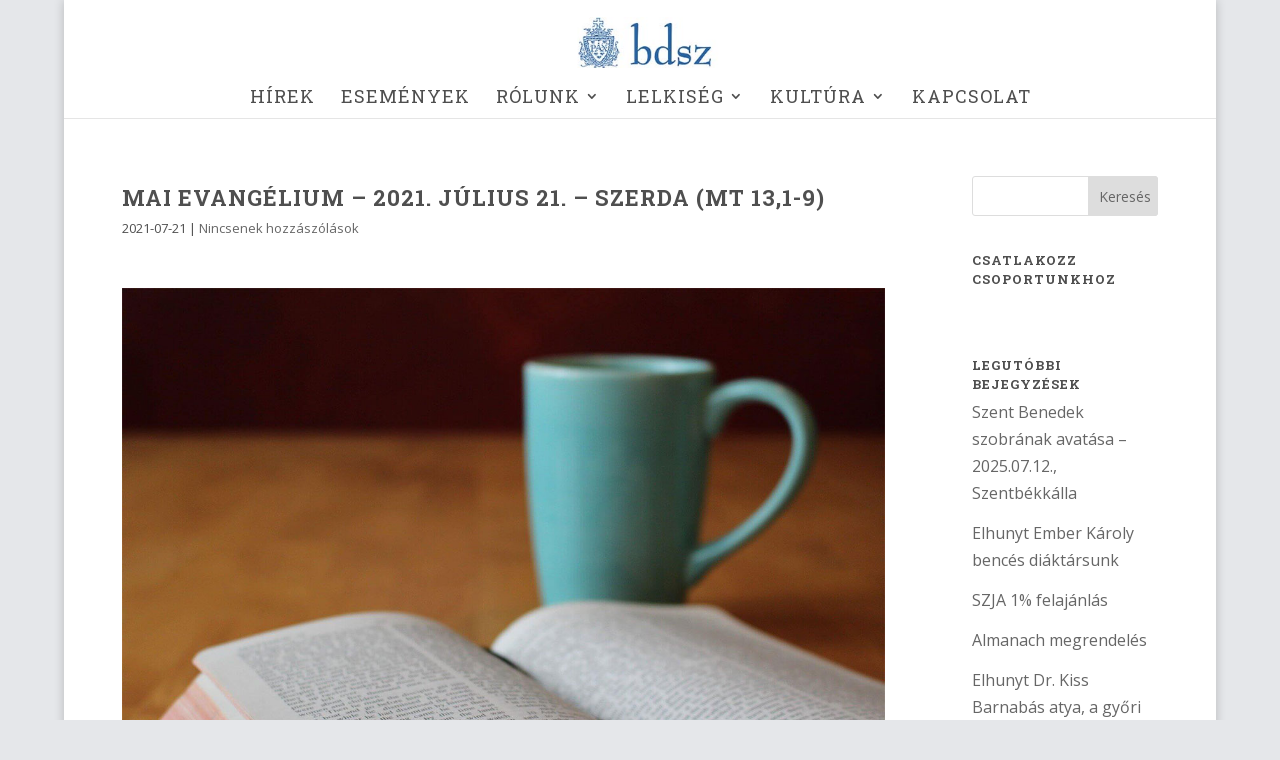

--- FILE ---
content_type: text/html; charset=utf-8
request_url: https://www.google.com/recaptcha/api2/anchor?ar=1&k=6Ld4J8AZAAAAAEEcRZ4NoQSFchEl4tOZsPPm_C0Q&co=aHR0cHM6Ly9iZW5jZXNkaWFrLmh1OjQ0Mw..&hl=hu&v=N67nZn4AqZkNcbeMu4prBgzg&size=normal&anchor-ms=20000&execute-ms=30000&cb=t1adxgm9avfc
body_size: 49458
content:
<!DOCTYPE HTML><html dir="ltr" lang="hu"><head><meta http-equiv="Content-Type" content="text/html; charset=UTF-8">
<meta http-equiv="X-UA-Compatible" content="IE=edge">
<title>reCAPTCHA</title>
<style type="text/css">
/* cyrillic-ext */
@font-face {
  font-family: 'Roboto';
  font-style: normal;
  font-weight: 400;
  font-stretch: 100%;
  src: url(//fonts.gstatic.com/s/roboto/v48/KFO7CnqEu92Fr1ME7kSn66aGLdTylUAMa3GUBHMdazTgWw.woff2) format('woff2');
  unicode-range: U+0460-052F, U+1C80-1C8A, U+20B4, U+2DE0-2DFF, U+A640-A69F, U+FE2E-FE2F;
}
/* cyrillic */
@font-face {
  font-family: 'Roboto';
  font-style: normal;
  font-weight: 400;
  font-stretch: 100%;
  src: url(//fonts.gstatic.com/s/roboto/v48/KFO7CnqEu92Fr1ME7kSn66aGLdTylUAMa3iUBHMdazTgWw.woff2) format('woff2');
  unicode-range: U+0301, U+0400-045F, U+0490-0491, U+04B0-04B1, U+2116;
}
/* greek-ext */
@font-face {
  font-family: 'Roboto';
  font-style: normal;
  font-weight: 400;
  font-stretch: 100%;
  src: url(//fonts.gstatic.com/s/roboto/v48/KFO7CnqEu92Fr1ME7kSn66aGLdTylUAMa3CUBHMdazTgWw.woff2) format('woff2');
  unicode-range: U+1F00-1FFF;
}
/* greek */
@font-face {
  font-family: 'Roboto';
  font-style: normal;
  font-weight: 400;
  font-stretch: 100%;
  src: url(//fonts.gstatic.com/s/roboto/v48/KFO7CnqEu92Fr1ME7kSn66aGLdTylUAMa3-UBHMdazTgWw.woff2) format('woff2');
  unicode-range: U+0370-0377, U+037A-037F, U+0384-038A, U+038C, U+038E-03A1, U+03A3-03FF;
}
/* math */
@font-face {
  font-family: 'Roboto';
  font-style: normal;
  font-weight: 400;
  font-stretch: 100%;
  src: url(//fonts.gstatic.com/s/roboto/v48/KFO7CnqEu92Fr1ME7kSn66aGLdTylUAMawCUBHMdazTgWw.woff2) format('woff2');
  unicode-range: U+0302-0303, U+0305, U+0307-0308, U+0310, U+0312, U+0315, U+031A, U+0326-0327, U+032C, U+032F-0330, U+0332-0333, U+0338, U+033A, U+0346, U+034D, U+0391-03A1, U+03A3-03A9, U+03B1-03C9, U+03D1, U+03D5-03D6, U+03F0-03F1, U+03F4-03F5, U+2016-2017, U+2034-2038, U+203C, U+2040, U+2043, U+2047, U+2050, U+2057, U+205F, U+2070-2071, U+2074-208E, U+2090-209C, U+20D0-20DC, U+20E1, U+20E5-20EF, U+2100-2112, U+2114-2115, U+2117-2121, U+2123-214F, U+2190, U+2192, U+2194-21AE, U+21B0-21E5, U+21F1-21F2, U+21F4-2211, U+2213-2214, U+2216-22FF, U+2308-230B, U+2310, U+2319, U+231C-2321, U+2336-237A, U+237C, U+2395, U+239B-23B7, U+23D0, U+23DC-23E1, U+2474-2475, U+25AF, U+25B3, U+25B7, U+25BD, U+25C1, U+25CA, U+25CC, U+25FB, U+266D-266F, U+27C0-27FF, U+2900-2AFF, U+2B0E-2B11, U+2B30-2B4C, U+2BFE, U+3030, U+FF5B, U+FF5D, U+1D400-1D7FF, U+1EE00-1EEFF;
}
/* symbols */
@font-face {
  font-family: 'Roboto';
  font-style: normal;
  font-weight: 400;
  font-stretch: 100%;
  src: url(//fonts.gstatic.com/s/roboto/v48/KFO7CnqEu92Fr1ME7kSn66aGLdTylUAMaxKUBHMdazTgWw.woff2) format('woff2');
  unicode-range: U+0001-000C, U+000E-001F, U+007F-009F, U+20DD-20E0, U+20E2-20E4, U+2150-218F, U+2190, U+2192, U+2194-2199, U+21AF, U+21E6-21F0, U+21F3, U+2218-2219, U+2299, U+22C4-22C6, U+2300-243F, U+2440-244A, U+2460-24FF, U+25A0-27BF, U+2800-28FF, U+2921-2922, U+2981, U+29BF, U+29EB, U+2B00-2BFF, U+4DC0-4DFF, U+FFF9-FFFB, U+10140-1018E, U+10190-1019C, U+101A0, U+101D0-101FD, U+102E0-102FB, U+10E60-10E7E, U+1D2C0-1D2D3, U+1D2E0-1D37F, U+1F000-1F0FF, U+1F100-1F1AD, U+1F1E6-1F1FF, U+1F30D-1F30F, U+1F315, U+1F31C, U+1F31E, U+1F320-1F32C, U+1F336, U+1F378, U+1F37D, U+1F382, U+1F393-1F39F, U+1F3A7-1F3A8, U+1F3AC-1F3AF, U+1F3C2, U+1F3C4-1F3C6, U+1F3CA-1F3CE, U+1F3D4-1F3E0, U+1F3ED, U+1F3F1-1F3F3, U+1F3F5-1F3F7, U+1F408, U+1F415, U+1F41F, U+1F426, U+1F43F, U+1F441-1F442, U+1F444, U+1F446-1F449, U+1F44C-1F44E, U+1F453, U+1F46A, U+1F47D, U+1F4A3, U+1F4B0, U+1F4B3, U+1F4B9, U+1F4BB, U+1F4BF, U+1F4C8-1F4CB, U+1F4D6, U+1F4DA, U+1F4DF, U+1F4E3-1F4E6, U+1F4EA-1F4ED, U+1F4F7, U+1F4F9-1F4FB, U+1F4FD-1F4FE, U+1F503, U+1F507-1F50B, U+1F50D, U+1F512-1F513, U+1F53E-1F54A, U+1F54F-1F5FA, U+1F610, U+1F650-1F67F, U+1F687, U+1F68D, U+1F691, U+1F694, U+1F698, U+1F6AD, U+1F6B2, U+1F6B9-1F6BA, U+1F6BC, U+1F6C6-1F6CF, U+1F6D3-1F6D7, U+1F6E0-1F6EA, U+1F6F0-1F6F3, U+1F6F7-1F6FC, U+1F700-1F7FF, U+1F800-1F80B, U+1F810-1F847, U+1F850-1F859, U+1F860-1F887, U+1F890-1F8AD, U+1F8B0-1F8BB, U+1F8C0-1F8C1, U+1F900-1F90B, U+1F93B, U+1F946, U+1F984, U+1F996, U+1F9E9, U+1FA00-1FA6F, U+1FA70-1FA7C, U+1FA80-1FA89, U+1FA8F-1FAC6, U+1FACE-1FADC, U+1FADF-1FAE9, U+1FAF0-1FAF8, U+1FB00-1FBFF;
}
/* vietnamese */
@font-face {
  font-family: 'Roboto';
  font-style: normal;
  font-weight: 400;
  font-stretch: 100%;
  src: url(//fonts.gstatic.com/s/roboto/v48/KFO7CnqEu92Fr1ME7kSn66aGLdTylUAMa3OUBHMdazTgWw.woff2) format('woff2');
  unicode-range: U+0102-0103, U+0110-0111, U+0128-0129, U+0168-0169, U+01A0-01A1, U+01AF-01B0, U+0300-0301, U+0303-0304, U+0308-0309, U+0323, U+0329, U+1EA0-1EF9, U+20AB;
}
/* latin-ext */
@font-face {
  font-family: 'Roboto';
  font-style: normal;
  font-weight: 400;
  font-stretch: 100%;
  src: url(//fonts.gstatic.com/s/roboto/v48/KFO7CnqEu92Fr1ME7kSn66aGLdTylUAMa3KUBHMdazTgWw.woff2) format('woff2');
  unicode-range: U+0100-02BA, U+02BD-02C5, U+02C7-02CC, U+02CE-02D7, U+02DD-02FF, U+0304, U+0308, U+0329, U+1D00-1DBF, U+1E00-1E9F, U+1EF2-1EFF, U+2020, U+20A0-20AB, U+20AD-20C0, U+2113, U+2C60-2C7F, U+A720-A7FF;
}
/* latin */
@font-face {
  font-family: 'Roboto';
  font-style: normal;
  font-weight: 400;
  font-stretch: 100%;
  src: url(//fonts.gstatic.com/s/roboto/v48/KFO7CnqEu92Fr1ME7kSn66aGLdTylUAMa3yUBHMdazQ.woff2) format('woff2');
  unicode-range: U+0000-00FF, U+0131, U+0152-0153, U+02BB-02BC, U+02C6, U+02DA, U+02DC, U+0304, U+0308, U+0329, U+2000-206F, U+20AC, U+2122, U+2191, U+2193, U+2212, U+2215, U+FEFF, U+FFFD;
}
/* cyrillic-ext */
@font-face {
  font-family: 'Roboto';
  font-style: normal;
  font-weight: 500;
  font-stretch: 100%;
  src: url(//fonts.gstatic.com/s/roboto/v48/KFO7CnqEu92Fr1ME7kSn66aGLdTylUAMa3GUBHMdazTgWw.woff2) format('woff2');
  unicode-range: U+0460-052F, U+1C80-1C8A, U+20B4, U+2DE0-2DFF, U+A640-A69F, U+FE2E-FE2F;
}
/* cyrillic */
@font-face {
  font-family: 'Roboto';
  font-style: normal;
  font-weight: 500;
  font-stretch: 100%;
  src: url(//fonts.gstatic.com/s/roboto/v48/KFO7CnqEu92Fr1ME7kSn66aGLdTylUAMa3iUBHMdazTgWw.woff2) format('woff2');
  unicode-range: U+0301, U+0400-045F, U+0490-0491, U+04B0-04B1, U+2116;
}
/* greek-ext */
@font-face {
  font-family: 'Roboto';
  font-style: normal;
  font-weight: 500;
  font-stretch: 100%;
  src: url(//fonts.gstatic.com/s/roboto/v48/KFO7CnqEu92Fr1ME7kSn66aGLdTylUAMa3CUBHMdazTgWw.woff2) format('woff2');
  unicode-range: U+1F00-1FFF;
}
/* greek */
@font-face {
  font-family: 'Roboto';
  font-style: normal;
  font-weight: 500;
  font-stretch: 100%;
  src: url(//fonts.gstatic.com/s/roboto/v48/KFO7CnqEu92Fr1ME7kSn66aGLdTylUAMa3-UBHMdazTgWw.woff2) format('woff2');
  unicode-range: U+0370-0377, U+037A-037F, U+0384-038A, U+038C, U+038E-03A1, U+03A3-03FF;
}
/* math */
@font-face {
  font-family: 'Roboto';
  font-style: normal;
  font-weight: 500;
  font-stretch: 100%;
  src: url(//fonts.gstatic.com/s/roboto/v48/KFO7CnqEu92Fr1ME7kSn66aGLdTylUAMawCUBHMdazTgWw.woff2) format('woff2');
  unicode-range: U+0302-0303, U+0305, U+0307-0308, U+0310, U+0312, U+0315, U+031A, U+0326-0327, U+032C, U+032F-0330, U+0332-0333, U+0338, U+033A, U+0346, U+034D, U+0391-03A1, U+03A3-03A9, U+03B1-03C9, U+03D1, U+03D5-03D6, U+03F0-03F1, U+03F4-03F5, U+2016-2017, U+2034-2038, U+203C, U+2040, U+2043, U+2047, U+2050, U+2057, U+205F, U+2070-2071, U+2074-208E, U+2090-209C, U+20D0-20DC, U+20E1, U+20E5-20EF, U+2100-2112, U+2114-2115, U+2117-2121, U+2123-214F, U+2190, U+2192, U+2194-21AE, U+21B0-21E5, U+21F1-21F2, U+21F4-2211, U+2213-2214, U+2216-22FF, U+2308-230B, U+2310, U+2319, U+231C-2321, U+2336-237A, U+237C, U+2395, U+239B-23B7, U+23D0, U+23DC-23E1, U+2474-2475, U+25AF, U+25B3, U+25B7, U+25BD, U+25C1, U+25CA, U+25CC, U+25FB, U+266D-266F, U+27C0-27FF, U+2900-2AFF, U+2B0E-2B11, U+2B30-2B4C, U+2BFE, U+3030, U+FF5B, U+FF5D, U+1D400-1D7FF, U+1EE00-1EEFF;
}
/* symbols */
@font-face {
  font-family: 'Roboto';
  font-style: normal;
  font-weight: 500;
  font-stretch: 100%;
  src: url(//fonts.gstatic.com/s/roboto/v48/KFO7CnqEu92Fr1ME7kSn66aGLdTylUAMaxKUBHMdazTgWw.woff2) format('woff2');
  unicode-range: U+0001-000C, U+000E-001F, U+007F-009F, U+20DD-20E0, U+20E2-20E4, U+2150-218F, U+2190, U+2192, U+2194-2199, U+21AF, U+21E6-21F0, U+21F3, U+2218-2219, U+2299, U+22C4-22C6, U+2300-243F, U+2440-244A, U+2460-24FF, U+25A0-27BF, U+2800-28FF, U+2921-2922, U+2981, U+29BF, U+29EB, U+2B00-2BFF, U+4DC0-4DFF, U+FFF9-FFFB, U+10140-1018E, U+10190-1019C, U+101A0, U+101D0-101FD, U+102E0-102FB, U+10E60-10E7E, U+1D2C0-1D2D3, U+1D2E0-1D37F, U+1F000-1F0FF, U+1F100-1F1AD, U+1F1E6-1F1FF, U+1F30D-1F30F, U+1F315, U+1F31C, U+1F31E, U+1F320-1F32C, U+1F336, U+1F378, U+1F37D, U+1F382, U+1F393-1F39F, U+1F3A7-1F3A8, U+1F3AC-1F3AF, U+1F3C2, U+1F3C4-1F3C6, U+1F3CA-1F3CE, U+1F3D4-1F3E0, U+1F3ED, U+1F3F1-1F3F3, U+1F3F5-1F3F7, U+1F408, U+1F415, U+1F41F, U+1F426, U+1F43F, U+1F441-1F442, U+1F444, U+1F446-1F449, U+1F44C-1F44E, U+1F453, U+1F46A, U+1F47D, U+1F4A3, U+1F4B0, U+1F4B3, U+1F4B9, U+1F4BB, U+1F4BF, U+1F4C8-1F4CB, U+1F4D6, U+1F4DA, U+1F4DF, U+1F4E3-1F4E6, U+1F4EA-1F4ED, U+1F4F7, U+1F4F9-1F4FB, U+1F4FD-1F4FE, U+1F503, U+1F507-1F50B, U+1F50D, U+1F512-1F513, U+1F53E-1F54A, U+1F54F-1F5FA, U+1F610, U+1F650-1F67F, U+1F687, U+1F68D, U+1F691, U+1F694, U+1F698, U+1F6AD, U+1F6B2, U+1F6B9-1F6BA, U+1F6BC, U+1F6C6-1F6CF, U+1F6D3-1F6D7, U+1F6E0-1F6EA, U+1F6F0-1F6F3, U+1F6F7-1F6FC, U+1F700-1F7FF, U+1F800-1F80B, U+1F810-1F847, U+1F850-1F859, U+1F860-1F887, U+1F890-1F8AD, U+1F8B0-1F8BB, U+1F8C0-1F8C1, U+1F900-1F90B, U+1F93B, U+1F946, U+1F984, U+1F996, U+1F9E9, U+1FA00-1FA6F, U+1FA70-1FA7C, U+1FA80-1FA89, U+1FA8F-1FAC6, U+1FACE-1FADC, U+1FADF-1FAE9, U+1FAF0-1FAF8, U+1FB00-1FBFF;
}
/* vietnamese */
@font-face {
  font-family: 'Roboto';
  font-style: normal;
  font-weight: 500;
  font-stretch: 100%;
  src: url(//fonts.gstatic.com/s/roboto/v48/KFO7CnqEu92Fr1ME7kSn66aGLdTylUAMa3OUBHMdazTgWw.woff2) format('woff2');
  unicode-range: U+0102-0103, U+0110-0111, U+0128-0129, U+0168-0169, U+01A0-01A1, U+01AF-01B0, U+0300-0301, U+0303-0304, U+0308-0309, U+0323, U+0329, U+1EA0-1EF9, U+20AB;
}
/* latin-ext */
@font-face {
  font-family: 'Roboto';
  font-style: normal;
  font-weight: 500;
  font-stretch: 100%;
  src: url(//fonts.gstatic.com/s/roboto/v48/KFO7CnqEu92Fr1ME7kSn66aGLdTylUAMa3KUBHMdazTgWw.woff2) format('woff2');
  unicode-range: U+0100-02BA, U+02BD-02C5, U+02C7-02CC, U+02CE-02D7, U+02DD-02FF, U+0304, U+0308, U+0329, U+1D00-1DBF, U+1E00-1E9F, U+1EF2-1EFF, U+2020, U+20A0-20AB, U+20AD-20C0, U+2113, U+2C60-2C7F, U+A720-A7FF;
}
/* latin */
@font-face {
  font-family: 'Roboto';
  font-style: normal;
  font-weight: 500;
  font-stretch: 100%;
  src: url(//fonts.gstatic.com/s/roboto/v48/KFO7CnqEu92Fr1ME7kSn66aGLdTylUAMa3yUBHMdazQ.woff2) format('woff2');
  unicode-range: U+0000-00FF, U+0131, U+0152-0153, U+02BB-02BC, U+02C6, U+02DA, U+02DC, U+0304, U+0308, U+0329, U+2000-206F, U+20AC, U+2122, U+2191, U+2193, U+2212, U+2215, U+FEFF, U+FFFD;
}
/* cyrillic-ext */
@font-face {
  font-family: 'Roboto';
  font-style: normal;
  font-weight: 900;
  font-stretch: 100%;
  src: url(//fonts.gstatic.com/s/roboto/v48/KFO7CnqEu92Fr1ME7kSn66aGLdTylUAMa3GUBHMdazTgWw.woff2) format('woff2');
  unicode-range: U+0460-052F, U+1C80-1C8A, U+20B4, U+2DE0-2DFF, U+A640-A69F, U+FE2E-FE2F;
}
/* cyrillic */
@font-face {
  font-family: 'Roboto';
  font-style: normal;
  font-weight: 900;
  font-stretch: 100%;
  src: url(//fonts.gstatic.com/s/roboto/v48/KFO7CnqEu92Fr1ME7kSn66aGLdTylUAMa3iUBHMdazTgWw.woff2) format('woff2');
  unicode-range: U+0301, U+0400-045F, U+0490-0491, U+04B0-04B1, U+2116;
}
/* greek-ext */
@font-face {
  font-family: 'Roboto';
  font-style: normal;
  font-weight: 900;
  font-stretch: 100%;
  src: url(//fonts.gstatic.com/s/roboto/v48/KFO7CnqEu92Fr1ME7kSn66aGLdTylUAMa3CUBHMdazTgWw.woff2) format('woff2');
  unicode-range: U+1F00-1FFF;
}
/* greek */
@font-face {
  font-family: 'Roboto';
  font-style: normal;
  font-weight: 900;
  font-stretch: 100%;
  src: url(//fonts.gstatic.com/s/roboto/v48/KFO7CnqEu92Fr1ME7kSn66aGLdTylUAMa3-UBHMdazTgWw.woff2) format('woff2');
  unicode-range: U+0370-0377, U+037A-037F, U+0384-038A, U+038C, U+038E-03A1, U+03A3-03FF;
}
/* math */
@font-face {
  font-family: 'Roboto';
  font-style: normal;
  font-weight: 900;
  font-stretch: 100%;
  src: url(//fonts.gstatic.com/s/roboto/v48/KFO7CnqEu92Fr1ME7kSn66aGLdTylUAMawCUBHMdazTgWw.woff2) format('woff2');
  unicode-range: U+0302-0303, U+0305, U+0307-0308, U+0310, U+0312, U+0315, U+031A, U+0326-0327, U+032C, U+032F-0330, U+0332-0333, U+0338, U+033A, U+0346, U+034D, U+0391-03A1, U+03A3-03A9, U+03B1-03C9, U+03D1, U+03D5-03D6, U+03F0-03F1, U+03F4-03F5, U+2016-2017, U+2034-2038, U+203C, U+2040, U+2043, U+2047, U+2050, U+2057, U+205F, U+2070-2071, U+2074-208E, U+2090-209C, U+20D0-20DC, U+20E1, U+20E5-20EF, U+2100-2112, U+2114-2115, U+2117-2121, U+2123-214F, U+2190, U+2192, U+2194-21AE, U+21B0-21E5, U+21F1-21F2, U+21F4-2211, U+2213-2214, U+2216-22FF, U+2308-230B, U+2310, U+2319, U+231C-2321, U+2336-237A, U+237C, U+2395, U+239B-23B7, U+23D0, U+23DC-23E1, U+2474-2475, U+25AF, U+25B3, U+25B7, U+25BD, U+25C1, U+25CA, U+25CC, U+25FB, U+266D-266F, U+27C0-27FF, U+2900-2AFF, U+2B0E-2B11, U+2B30-2B4C, U+2BFE, U+3030, U+FF5B, U+FF5D, U+1D400-1D7FF, U+1EE00-1EEFF;
}
/* symbols */
@font-face {
  font-family: 'Roboto';
  font-style: normal;
  font-weight: 900;
  font-stretch: 100%;
  src: url(//fonts.gstatic.com/s/roboto/v48/KFO7CnqEu92Fr1ME7kSn66aGLdTylUAMaxKUBHMdazTgWw.woff2) format('woff2');
  unicode-range: U+0001-000C, U+000E-001F, U+007F-009F, U+20DD-20E0, U+20E2-20E4, U+2150-218F, U+2190, U+2192, U+2194-2199, U+21AF, U+21E6-21F0, U+21F3, U+2218-2219, U+2299, U+22C4-22C6, U+2300-243F, U+2440-244A, U+2460-24FF, U+25A0-27BF, U+2800-28FF, U+2921-2922, U+2981, U+29BF, U+29EB, U+2B00-2BFF, U+4DC0-4DFF, U+FFF9-FFFB, U+10140-1018E, U+10190-1019C, U+101A0, U+101D0-101FD, U+102E0-102FB, U+10E60-10E7E, U+1D2C0-1D2D3, U+1D2E0-1D37F, U+1F000-1F0FF, U+1F100-1F1AD, U+1F1E6-1F1FF, U+1F30D-1F30F, U+1F315, U+1F31C, U+1F31E, U+1F320-1F32C, U+1F336, U+1F378, U+1F37D, U+1F382, U+1F393-1F39F, U+1F3A7-1F3A8, U+1F3AC-1F3AF, U+1F3C2, U+1F3C4-1F3C6, U+1F3CA-1F3CE, U+1F3D4-1F3E0, U+1F3ED, U+1F3F1-1F3F3, U+1F3F5-1F3F7, U+1F408, U+1F415, U+1F41F, U+1F426, U+1F43F, U+1F441-1F442, U+1F444, U+1F446-1F449, U+1F44C-1F44E, U+1F453, U+1F46A, U+1F47D, U+1F4A3, U+1F4B0, U+1F4B3, U+1F4B9, U+1F4BB, U+1F4BF, U+1F4C8-1F4CB, U+1F4D6, U+1F4DA, U+1F4DF, U+1F4E3-1F4E6, U+1F4EA-1F4ED, U+1F4F7, U+1F4F9-1F4FB, U+1F4FD-1F4FE, U+1F503, U+1F507-1F50B, U+1F50D, U+1F512-1F513, U+1F53E-1F54A, U+1F54F-1F5FA, U+1F610, U+1F650-1F67F, U+1F687, U+1F68D, U+1F691, U+1F694, U+1F698, U+1F6AD, U+1F6B2, U+1F6B9-1F6BA, U+1F6BC, U+1F6C6-1F6CF, U+1F6D3-1F6D7, U+1F6E0-1F6EA, U+1F6F0-1F6F3, U+1F6F7-1F6FC, U+1F700-1F7FF, U+1F800-1F80B, U+1F810-1F847, U+1F850-1F859, U+1F860-1F887, U+1F890-1F8AD, U+1F8B0-1F8BB, U+1F8C0-1F8C1, U+1F900-1F90B, U+1F93B, U+1F946, U+1F984, U+1F996, U+1F9E9, U+1FA00-1FA6F, U+1FA70-1FA7C, U+1FA80-1FA89, U+1FA8F-1FAC6, U+1FACE-1FADC, U+1FADF-1FAE9, U+1FAF0-1FAF8, U+1FB00-1FBFF;
}
/* vietnamese */
@font-face {
  font-family: 'Roboto';
  font-style: normal;
  font-weight: 900;
  font-stretch: 100%;
  src: url(//fonts.gstatic.com/s/roboto/v48/KFO7CnqEu92Fr1ME7kSn66aGLdTylUAMa3OUBHMdazTgWw.woff2) format('woff2');
  unicode-range: U+0102-0103, U+0110-0111, U+0128-0129, U+0168-0169, U+01A0-01A1, U+01AF-01B0, U+0300-0301, U+0303-0304, U+0308-0309, U+0323, U+0329, U+1EA0-1EF9, U+20AB;
}
/* latin-ext */
@font-face {
  font-family: 'Roboto';
  font-style: normal;
  font-weight: 900;
  font-stretch: 100%;
  src: url(//fonts.gstatic.com/s/roboto/v48/KFO7CnqEu92Fr1ME7kSn66aGLdTylUAMa3KUBHMdazTgWw.woff2) format('woff2');
  unicode-range: U+0100-02BA, U+02BD-02C5, U+02C7-02CC, U+02CE-02D7, U+02DD-02FF, U+0304, U+0308, U+0329, U+1D00-1DBF, U+1E00-1E9F, U+1EF2-1EFF, U+2020, U+20A0-20AB, U+20AD-20C0, U+2113, U+2C60-2C7F, U+A720-A7FF;
}
/* latin */
@font-face {
  font-family: 'Roboto';
  font-style: normal;
  font-weight: 900;
  font-stretch: 100%;
  src: url(//fonts.gstatic.com/s/roboto/v48/KFO7CnqEu92Fr1ME7kSn66aGLdTylUAMa3yUBHMdazQ.woff2) format('woff2');
  unicode-range: U+0000-00FF, U+0131, U+0152-0153, U+02BB-02BC, U+02C6, U+02DA, U+02DC, U+0304, U+0308, U+0329, U+2000-206F, U+20AC, U+2122, U+2191, U+2193, U+2212, U+2215, U+FEFF, U+FFFD;
}

</style>
<link rel="stylesheet" type="text/css" href="https://www.gstatic.com/recaptcha/releases/N67nZn4AqZkNcbeMu4prBgzg/styles__ltr.css">
<script nonce="9q8wgM8wD6WH2HGD7yJwAQ" type="text/javascript">window['__recaptcha_api'] = 'https://www.google.com/recaptcha/api2/';</script>
<script type="text/javascript" src="https://www.gstatic.com/recaptcha/releases/N67nZn4AqZkNcbeMu4prBgzg/recaptcha__hu.js" nonce="9q8wgM8wD6WH2HGD7yJwAQ">
      
    </script></head>
<body><div id="rc-anchor-alert" class="rc-anchor-alert"></div>
<input type="hidden" id="recaptcha-token" value="[base64]">
<script type="text/javascript" nonce="9q8wgM8wD6WH2HGD7yJwAQ">
      recaptcha.anchor.Main.init("[\x22ainput\x22,[\x22bgdata\x22,\x22\x22,\[base64]/[base64]/[base64]/bmV3IHJbeF0oY1swXSk6RT09Mj9uZXcgclt4XShjWzBdLGNbMV0pOkU9PTM/bmV3IHJbeF0oY1swXSxjWzFdLGNbMl0pOkU9PTQ/[base64]/[base64]/[base64]/[base64]/[base64]/[base64]/[base64]/[base64]\x22,\[base64]\\u003d\x22,\x22InzCgGE3wqbDtGPDisK7w5jCpUETw7DCqgwvwp3Cr8ONwpLDtsKmFnvCgMKmOywbwokXwoVZwqrDg2jCrC/Do0VUV8KHw5YTfcK2wqgwXX/DrMOSPDRoNMKIw5nDnh3CuhoBFH9Rw7DCqMOYWMOQw5xmwoFYwoYLw7ZYbsKsw5/DtcOpIhzDhsO/wonCo8O3LFPCisKxwr/CtGjDpnvDrcOeRwQrecKXw5VIw7fDlkPDkcONN8KyXxHDgm7DjsKMPcOcJHYfw7gTU8Ohwo4POMO7GDIbwpXCjcOBwoBNwrY0T0rDvl0Swp7DnsKVwozDqMKdwqFQDiPCusKPKW4FwqDDpMKGCT48McOIwq/[base64]/J2nCocKcEsKtSwvDjT/Dp8OdHsKgwqZQwp3Ci8Odw47DrAwaBXfDrWcJwrPCqsKuZcKTwpTDoxvCgcKewrrDvMKdOUrCgMOIPEkNw5cpCE3CrcOXw63Dl8OFKVNfw7I7w5nDu2VOw40WXlrChRhnw5/DlHXDnAHDu8KKUCHDvcOlwozDjsKRw4sSXyA6w5UbGcOJR8OECWDCgMKjwqfCosO0IMOEwpw3HcOKwqPCj8Kqw7pWG8KUUcKUeQXCq8OBwq8+wodhwq/Dn1HCtMOSw7PCrzTDlcKzwo/DhMK1IsOxcH5Sw7/CvhA4fsKxwoHDl8KJw6bChsKZWcKKw5/DhsKyMsOPwqjDocKKwofDs34sL1clw73ClgPCnEAUw7YLEzZHwqc6aMODwrwcwo/DlsKSGMKcBXZMX2PCq8OqLx9Vd8KQwrg+B8O6w53DmVE7bcKqCsO5w6bDmCHDmMO1w5psF8Obw5DDmyZtwoLClcOowqc6JA9IesOuSRDCnG0hwqYow5HCmjDCignDiMK4w4UrwqPDpmTCsMKDw4HClgfDlcKLY8OHw7UVUUzCr8K1QwESwqNpw7HCgsK0w6/Dg8O2d8KywrxlfjLDucO+ScKqa8O0aMO7wqvCmTXChMKQw4PCvVlsHFMKw7FkVwfCs8KrEXlIMWFIw4pzw67Cn8ONPC3CkcO4OHrDqsOow7fCm1XCkcKmdMKLfMKmwrdBwrUBw4/DugXClmvCpcKFw5N7UGdNI8KFwrPDtELDncKXKC3DsV4wwobCsMO+wrIAwrXClsO3wr/DgzXDlmo0ckvCkRUoH8KXXMOhw70IXcKyYsOzE0g1w63CoMOxWg/CgcK0wr4/[base64]/DpT/CkMKqw53DnwwkwpZIDsKawp/[base64]/Dl8OZD0/CsMKHQMOzwohHwpHCj8O/wozCqsOew43DoMO5CcKnSXrDtsOEXncWwrnCnyfChsO/VsKHwrV8w5HCtcKVw5o6w6vDlWYHEMKaw4dOVgQnWGQVTFEzQsO3wp9YdiLDlUDCsxMfGX7CqcOBw4dPeWlswokBW2Z/MyVDw6w8w7Qvwo0IwpnDqgDCjm3ClwrCgxfDoksmNB8AX1rCngxwNsO1wo3Cr0DDn8KgVsOfO8OGw4zDt8K5a8OPw6BXw4HCrQfClMOBIGQNFh1hwokpJiEsw5oKwpF/[base64]/DvnLCncKDwqBawpEXE8KKBMKaLMOpZx0dwoJTGsK4woTCq1bCsDNCwrnClsKFGcO8w4UqbcKMVBcgwoJZwpsTScKHMsKScMOqSEZEwrvChsKxMnYaSkN0NURkR0PDplcABMO1QsOVwozDl8KiTjVBeMOlIAwuUcKVw43DlQthwqdsUDHCl0h2W1/Di8O4w5bDisKdLzLCoGVaEDjCilTDkMKuBHzCvUslwp/Ci8KSw5zDgBLDk3ECw67ChMOewqsUw5HCjsOZf8OsM8Ktw6/CucO8OmwaH0TCrMOwK8ODwpslGcKCHkrDtsO5DsKKPzbDoXPCpsOww5XCtEvDncKPIcOyw5/[base64]/CjCrChcKkZxZbw6BBw585w4/[base64]/CnzTCqcKrwp3Dm0gFw4fCnyNHBsK5w4vDlRsNMcOZPlHCr8KTw7/Dg8OoM8OxXcOnwoLCsTjDpj9+Oj7DqsKyK8KRwq/CgGbDmcK+w5Bkw7TCqEDChGnCocOVU8ODw6MOVsO0w7/DjcORw4d/wqnDoGbCrRl0Rz8vN1UcRMObaUTCqg7Do8KTwpbDo8Orwrgdw4zClFFhwqRWw6XDisOaNj0BNsKbW8O1RMO1wp/DmcOTw6rClVDDqQ57OsOTAMK+cMKzEsOxwp7Cglg6wo3Cp21MwqQwwrckw5zDrsKbwqLDpV3CqRTDq8OJJGzDgh/[base64]/ElfDvhjCu13Dtl8wJH0VRcOXw7F4X8OWHxTCusOpw4jDs8KoWMOyR8OawpvCnBfCnsObTWdaw4LDsiDDhcKeN8ORGMOqw6PDqsKHNsKPw6fChcOQdMOIw7/Ck8K1woTCosOXcCJDw6TDsgTDpMOnw69baMKkw6hXfsKtMcO2NhfCnsOjNcOZdsK1wrATUMKIwpvDl1xEwotHFGtiDMOgQmvCgAI5RMOLZMO9w7jDqDLCnEPCojkQw5vCrVYzwqbCkAF0JBHDh8ORw6c/w7BqPQnChG1FwqbCiXk/DmnDl8ObwqHDlzBVRMKPw5sXw73ChMKawonDmsORPsKvw6QuJMOyS8KMRcOrBl4owoTCsMKhOsKfeAJPE8ODCTfDk8OBw7IiWGXDhlfCn2vCgcOiw5nCqhzCvSzCjcO1wqghw65xwqgkwq7ClMKHwq/CgxBww5x/WF/DqcKrwqRre3Ilf3h7aDrDucKWcQIeQSp/fcODFsO1CMKpWS7CtMO/GwnDkcKDD8KBw4fDpjpaFHk2wqMhS8OXwq7Chi1IJ8KIXBLDisOvwrN7w65mM8OdLwPDokbCiD8nw5Urw4/[base64]/Do0Vuw6laAsOAw5MZwonDm2PCugkcPcOew49XwqBlAsK7w6XDt3PDkSzDp8OWw6DDuUJAHi5SwrHCskU6w7XCkSTCqVXCiVU4wqdHYsOWw54vwr9Zw7I8LMKow4zCgcOPw4VDVmLDg8OzPggBAcKfZMOTJBzDscOiKMKMVQN/ZsK1XGXCg8OTw4fDnMOwNBnDlMOpwpHDkcK1OU5lwqzCv3vCgGEtw7kNLcKFw5dmwpEmUsOLwovCslnCgwh+wp/[base64]/fcO9wrfCgl1Od1fCik1tw7zCm2hmw6jChcOWYjJLcjzDoT/Cmz0XSQ0Fw5hQwrt5MsKBw4rCnsKrZ1QEwrV3UgzDicOPwrIwwoNOwoTCni3ChMKfNyXCgQ9cVcOGYSDDiQMbZsK/w5VyN3RmRcKsw6gTDcKjJ8OBOWZAJlTCoMO3TcOQahfCj8KABBDCvTnCv3Imw7DDnXsjYcOgwo3Dj1UtJBMew5nDo8KpZSYUGcOTCMK0w6rDvG/DmMOLEsONw5V3wpbCqsKSw4vDlHbDo1TDkcOsw4rCuUjCkWbCisKyw5l6w4hYwrRQexMvw5/Ds8Kcw7wYwrLDn8KvZsOLwpQRBsKFw79UJFTCpWxMw6xHw5AAw484wpHChMOBI0HDtWzDpgrCmxjDhcKCwrzDi8OSR8OdYMOBZXVsw4Zvw4HCuGLDnsOPIsORw49rw6bDpCxuFzrDphPCkBtqwqrDmjU8IwLDu8KQdRVLw4MKWsKHAnPDrRFcEsOsw7Z8w6PDvcK4SB/DkMKqwpErPcOAUVvDsBwFw4Nzw7F3MEAgwprDn8OVw5ITHktpFzPCq8K3K8K5YMKiw61Mbh5cwr9bwqbCuH0Aw5LDvsK2EsOeUsKgHMKHGGbCumprVijDosK1w65tEsO9w7bDhcK/a0DCqiXDh8OPBMKewowvwp/[base64]/JsK7PRt0wo7CqsKIPHbDq8KwJ8KAw4vCmMOCKMOhwo8Ewo7Dk8KXcsOKw7LCvMKBXcO7A3bCliPCtx87EcKfw5XDusO2w4t7w5wSBcOPw5FrGDPDgxxibsOWRcK1DRE0w4JQVMKoesKHwo7Ct8KEw4MqNSXClcKsw7/Cmi3DnD7Dp8K3S8K+wozClTrDqVnDlzfCgFZ6w6gOaMKiwqTCtcOJw4c4wqDDg8OtcgBcw4hyWcONVEp2wq8uw4XDqHpHL2bCtx/DmcKIwr9BIsOBwoATwqEgw6TCgcOeNFNbw6jDqWQhLsKsZsK+bcORw4TCtkUdb8K5wr3DrcOjHU8gw6HDtMOewqt/bcONw4fCjToeMSrDjj7DlMOqw64Zw6PDlMK9wonDkxvDmEXCtyTCl8Odwo9hwrVqcsK5wodobSkTXsK/[base64]/CmsOpw6DDgT9jVmg5w4JOEF/[base64]/[base64]/[base64]/[base64]/DhsOPw7tzQhYIwpjCtsOuZXbDjcKrHsKdw5QWwoILAMKfIcKmKsK+w5FzIcOjDy/CrHYBRWcjw6nCuGwDw7zCosKOMsKvLsO4wqPDksOrLHjDusOhHlMtw53CrsOGH8KBP1fDt8KQQwPDvcKEwqRBw7d0wrfDq8KeXHdbAcOKWV3Csk5/I8OGTUzCj8OUw7lRUz3CmhnCkXnCuQ/DkTA2w4hsw4rCq2HCvA9PSsOvfCQ6w7zCqcKwEFnCmTDCuMKMw7Acwq0Cw7cKHjXCmiDCvsK+w61kw4V+anM/w7gvI8O9Y8O9esOkwoR/w5nDjQMVw7rDqMKtajDCtsKuw7pOwobCvsOlCMOscFfCoAHDvifCs0PCmSHDvnxuwo1Xwp/DlcO5w6QswoUoJ8OgI2tdw6HCicOYw7/[base64]/Cgz3DuiLDlWdoacK9w7kVwpoKw50UwrQdwqHChzzCkXl9Yl4TZm/Ch8OvHsKTd3/CoMKsw7RqLD49FMOTwqwYA1Q0wrMiGcOwwocVKiXCti3CncK/w4IIZcOZLsKLwrLCk8Kbwq8XScKHScOJSsKWwr0wXcORIysLOsKWHjnDp8OowrJdOcKhHg3DmMKCwrzDqsOQwr1YdBNgGRcvwrnCkUU3w7ozbFzDrAXDgcOWEMOaw6XCrTdgY1zCpUvDilzCsMOSFsK/wqfDnz7CqzTDucOZakUhasOeBMKPZmY1KTNJwrTCjkNNw7LClsKTwqgww5bCjcKMw5w7PHk8GcOgw53DrkJnOcOySWh/O0Ipwo0XPsKnw7HDliR/[base64]/DrUEpYztkPFcVPg1oKsOiXsKNw7EAFcOOUcOyJMK9XcOjSsO+Z8KSHsOtwrMowoc8FcO8w5huFgs4AAFiJcKTPhNZD0ZwwonDl8O8w5Q8w49/wpIGwoR4Kicia3fDpMK6w7QiaD7Dk8OsBcKhw73CgcOlQcK8WjbDkkfDqX8owqjCg8O4dy/CksOFasKawrAVw67DrwI3wrdQIFoKwrrCu2nCtMOENMOXw47Dk8OJworCqxnDt8K/V8O+wokSwqrDisKGw5nCm8KtXcKodk9IZcKEAxPDrjbDn8KrOMOewqfCisOpNRwzwrHDv8OjwpEqw7HCjCLDk8Ouw63DsMONw5rCq8Ksw708BgNlFwDDl0ELw74ywrJXClBwM03DusO5w4zConHCksO2KCvCuUbCrcKiA8KjDWfCrsOoE8KMwoAeMENTEcK/w7dcw7LCrBNawo/[base64]/Cu8K8BAPDqMODA0DCjQnCg2BMasKnw6XDpcKvwod1DcKhY8KTwrgXw5DCvEJ1bsO3UcOPUglpw6XDskltwpcTKsKRRMOWOxfDrlAJN8OQwqPCmDbCosOFb8O/S1M5JFIpw5FxChnDiE9ow6vDs1PDgFxGS3DDoDDDhcKaw6Qrw6HCt8K+EcOkGCpYTsKww7MmORrDjsK3NMORwonCoCNaOsO3w7w0PcOrw7oEKRdzwqxow6fDr04ZUcOrw73DgMO4JsKxw71rwoZuw79hw759CiQIwo/CssO+WzTDnjcKUMOWOcOxM8KGw5UPFxfDpsOLw4LCqMKdw6fCpyHChDTDm1/[base64]/UGTCozgfwoBLTcKxw67DiX5mSU3CpR7Dmmhsw6jClzg9dcKGYQbDn1/CtgZHajTDp8OKwpFScMKqPsKBwrN/wqVRwrdjAG19w7jDlMKRwo3DiEpdwo3Cqn8UbEBPA8ONw5bDtUPCsiURwpXDqgMpVFo5HsOsFHDClcOAwp7Dm8KDXl/DuA1LGMKLwpkcZnDCucKKwqVQOmUgfsKxw6zDhjDDjcOawrUVKkTClxlJw5Nzw6ccLsKzdxnDtlzCq8O8w6U6wp0LMw3DpMOxQm7Do8OVw6HCk8KgRyRiEMOTwqnDi2MrV0g7w5EXAGPCmizCqQ9mecO4w5Y4w7/ColPDq2fCtyTDtXvCky3DosK6V8KUfS8Qw5M1ODd8w78Kw6AXF8KUMBYlW1o4NBQJwqrCi1PDkQrCrMOxw747wpU9w7HDhMObw7dZYsO1wqvDtMOiOyLCsUjDoMKEwrAvwqU3w5ssA3/CqGALw5YeaAHChMO5BMOtW2fCuj0fPsOPwrlmQEk5N8OMw6PCoiMxwqjDkcKrw5vDhMOLEgteeMKJwqLCpMOZbyLCjcOFw5DCmSfCvcOpwr/Co8K2woNwKBbCnsKdQMK8fiTCvMKLwr/Cszcwwr/Dq1cbwqzChi4VwqXCkcKFwq1ew7o2wrLDq8K1XcO7w4bCpHRFwo4Uw6x6w7zDtsO+wo4Lw5JFMMOMAj/DhnPDtMOLw7sbw4JDw6UWw4hMVAoEUMKVR8KAw4YlMBrDgRfDtcOzUGNsBMKfG1ZEwpgnw5XDlsK/w5TCrsKrEMKsb8OXX2nDpsKoKcKMw5PCg8OZIMKvwrvCnV7DgVrDizvDgGkcHsK0GcObeRDDlMKAZH4zw5nDq2XCqjo7wr/[base64]/Dg8OPwpTCsSl5KMK5woPDkXnCuHTDucKRwpTDvcKZX2MrY0DDmGBIaztacMOWwprChV5zRXBtcQ3Cq8K4XsOJQcOLA8KtIsOtwoR5NRfDg8O6MHLDh8K5w74cK8Opw4FNwqHCr0YZwoLDlHhrGMOESsKOesOGagTCqnfDgDVGwp7DpxHDjHIsHkDDjsKpMMKcAT/DvUVXGcKVwp1OMh3ClxYPwokRw57Cp8KqwohlYj/CqD3Cr3srw5/[base64]/DuQnCrsOOTsO5JcKDKkdXJyw3w4x4w6dkw5HCowDCgw8ICsOSZ2vDiCoDBsOTw6PChRt1wpfCp0RGa0LDgXfDkBsSw7RvHMKbXBBTwpQhEjg3wpPDrQPCg8OKwoJVNcODW8O0OsKEw4o1LcK/w7bDg8OeccKTw6zCmMOpBlbDh8KjwqI8GkHCkTPDpSRSOsOUZ3gyw7DCg2TCicOdFWjCjF9hw7JOwrLDpcKIwp7CpsOmZiHCrQ/CvsKOw6vCl8OFbsOCw5YnwqrCpMKDcmAiax4tDsKFwonCj2rDpnjCgj4uwqEywqrCrMOEUsOIW0vDmX0tTcOfw5DCpW5+YWcDwpbDiA59woMTE03DvkHCpiQPfsOYw6HDgcOqw5cJIQfDpsOXwq/Dj8O6SMONN8OnKsOgwpDDlkLDimfDtMO/PsKQKRDCsDNLNcOcwq4bPMOUwqljRsKPwpdWwpJ5OsOIwoLDh8OZSRUlw5fDiMKBJSfDn37Cp8OOFzDDvzxFI28uw6HCtXXDtgLDmw1QV23DqR/[base64]/ChXDCgVPDuMOVw68nTMKjT8K7CAbChU0/wp/[base64]/Cl8KOXlnDpmgbfMOiwpfDqsKNw4MoM1xkOBTCjjZmwqzCjUcqw6LCtMOrw4/ChcOHwrXDk07DsMOkw57DjETCnWXCo8OTIzdRwppDQVzCpsO/[base64]/Cr8KLD3czw6pNHcOjSGB7VMO5w55gVsKzw6nDuH3Cl8KWwowWw6tZGcO+w4V/UFEHAAdPw4thZjfDiCMOw5rDpMOUXVwQMcKqD8KOSQBzwpbDuktzc0ppE8KWwp/DijwSwpp3wqNtNkrDqG7CoMOFDcKhwpTDvsO4wpjDg8OdBxHCrMOpbDTCmcO3wpBuwo3DjsKRwrdSdcK8wqhgwrcKwoPDslsdw7Y1YsO/woBWYcKawqDDssOTw5wtw7vCi8OZT8OHw4NKwoPDpisTPsKGw706w77DtUvCp1zCtms4w6wMdCnDj1zDkyooworDnsOzYDxGw5BydRrDhsOrwpnDhTXDuWTDhw3CicK2woNfwrpPw6TDsWbDusOQXsKgwoIyfnQTw6lRwpANDHINPsKZwp9qw7/Dlwkfw4PCllrCsQ/CgCs/w5bCgcKcw6TDtRQCwqRxwq9kGsOcwoHCoMO6wp/Co8KATUdWwrnCmsOrexXDlsK8w603w7HDjsKiw6NwcWHDkMKHEDXChsKrw60nbzxAw41TMMOkwoDCocORAngwwr8nQ8OTwpNYBiBxw5hmWEzDqcO5Ow/[base64]/CmsOnFTbChCxyw7o8w4BNwo7DjcKLw5kSR8KAZTzDgQHCjhLDhQfDn3Edw7nDu8KwOQQww6UmYsOTwoQ5dcOsRH0nEMOwL8OTXcOwwobChE/Cq0sDDsO3OCbCncKBwofCvDFowrJ4C8OcPsONw5HDjgFKw6PDiVx4wr/CgsKSwq/Dn8O+wp/DklbDt3VSw7vCvlLCmMKCYxs6w4vDpsOIJifCiMKZw4AlCkbDqCPClcKXwpfCvyAMwqzCrB7CjMO/w7ILwrZdw5vDlghEOsK0w7LDnUw6FsOnScKDJjbDosKNSGLCocK/wrAtwqUMYAbDn8OHw7B8RcOBw718PsOtFsOMDMK4fnRyw61Gw4JMw5bClEDDiRPCl8KFwr/CrcKxKMKjwrLCojHDtcOtXcO/[base64]/[base64]/w5bCiMK1LMKgwpnCncKrwpcLGcKCMMKnwqZIw6t7ThUDRRnDnMOkw6vDvgrCrX/Cr3nDj209AVg3cFDDt8KlNko2wrbDvcO7wpoieMOvwqBEFSzDvVZxworCvMOHwqPCv1MkPgnCiiomwocnGMKfwpTCiXXCjcKPw68Dw6cLwrpPwokYwr7DssOmwqTCq8ODLcO/wpNPw5XCmCcOacOeIcKOw7nDscK8wofDhMKTfcK+w6zChwd/wqFtwr9Veh3DmU/DmAY5Qm4qwopaZMObFcKjwqp4MsKuaMOMWQQLwq3Dv8KtwoTCkm/[base64]/ClDp5J8KPKcKSwpvDgFvCp0/ChMKEC34+w5lvPWzDnMOsdMOhw77DrU/CocKhw60+HVxqw4TCm8KmwrYkwofDuE/DnzXDu0QswrjDlcKwwozDjMKQw4DDugsAw4hsQ8ODNTfCpDTDvxcnwpB2e0s2DsOvwo9FIwwtfn7CtgjCv8KoJcKEVWHCrB48w61dwq7Cs3lOw5AyOQbDgcK2wpZ0wr/Ch8OFYXw/wq3DqsKiw5JzJsOmw5h1w7LDhMO+wpAIw5ROw5zCrsOdVSfDihLCmcONYQN6w49RJkbDmcKYD8KDw6dVw5tZw6HDu8KRw7dQwq/CqcOsw6jCi1FWZQzCq8K4wp7DhmhYw7pZwrnCv1lbwqnCmXHDocKlw4xyw4vDk8KxwrZRW8OIXsKmwpXCucKiw7NgdHApw6ZDw6XCrSzCrz4RHDEJOi/[base64]/CsAPChMO0WsOsIivCucKPDMK5w4o1cic0a8KwfcO7w7PCoMK3wrNgK8KzKMKcwr0Xw6/Dq8KHOGLDhBMmwqREJVBvw4LDuCDCn8OPQnpGwroaMnTDn8Oywq7Cp8OewqjCv8KNwoHDsWwwwqTCg1XCmsKSwpUUZzfDg8KAwr/CpcK8wppvwo7Dr1YKenvDmjfCj1IGQnXDpAwtwqbCiSkiP8OLAFBLVcOFwqnCmMOEwqjDqEUuTcKeE8K3McO8w7s0CcK4L8K+wpzDuW/ChcO3wqpywrfCpWIdJVzCq8KAwpt2Olo7w7xdw6kjQMK1w4HCmno+w5c0FSjDnsKOw7Nzw53DsMOdbcK7QjRqHiBidsO7woXCr8KccAF+w4cyw5PCv8Kzw551wqjDvAgIw7TCnWLCqUrCscO9wocJwrzCrcOZw7Uow5bDisObw5zCicOsUcOfeX/Ct2ApwoLCl8K4wqtiwpjDpcOiw7sBNj3DpMOvw5suw7RlwrTColBPwqM3w43DnBt4w4Vpa3rDhcK5w4UVbHo3w7DDl8OyPEkKKcOAwoVCw7wccA5ra8OtwrQ/[base64]/X8O3w6HDksOFwq03XQ3DsEAaMEEDw7E6w6xtwo/ClQvDojpLTRfDkcOLDGTCriHCtsKoCDPChsK/w4PCjMKOG20gCn10MMK1w48hCgHCgGNdw4/Djn5Yw5E0wqPDrsO/KcO6w4HDucKgI3TChcOvBMKewqBUwo3Dm8KPHT3DhGMEw43Di0xeRMKpUE8zw4nCisOWw7/DkcKmXEXCqCYABsOmFMKyR8OZw49BAxjDlsOpw5fDicONwprCk8Kyw4sAM8KpwojCm8OaaBbCt8KpIMOUw4pRwq/CuMOIwohnMMOtYcKMwr82wprCicKKQFjDlsKTw7bDpXUrwq81WsK0w6t/ayjDhsKqEm5/w6bCp0Z+woTDsHTCvTfDjEHCuA1Jw7zDvsOZwqzDqcOXwoczHsOdOcKCEsK9O2/Ds8KiISs6woHDsUk+wr1ZMnobBBwUwqDCi8OFwqPCpcK2wqBNw7tPbSQpwoRNXSjCuMOsw7nDgsKWw7PDkgbDq0Ezw7rDp8OQAcOQWg3DsWTDqk/[base64]/X8Kbwq7ClXxIbMKAwoFtRyMjAMKEw4vCpHXCkcOOwrjDr8Kbw4nCj8KcPMKVGjsheWvDvsO4w50TNMKcw5nDlE/DhMOhw6PCv8ORw7TCqcOlwrTCicKfwqhLw7c2wprDj8KkZVXCq8OEFjF7w7M5ADtNw4PDgU3Cp27DosOUw7IeZVLCsCpNw7fCvFvDu8K2WsOZfcKpfzHCicKADUfDrHgOZMKTecO6w7sDw6VAFS54wop2w7ExaMO2IsO8wpJ3FcOxw43Ci8KtJVcEw65tw7bCvwZRw6/[base64]/DvMKVf8KLc8OAEcK8woQTw47DtXliw7RpCV4ew7TDtsOrwqjCundZWcO9w7DDlcKTX8OTWcOkSjg3w5Jgw7TCqsKiw6LCsMO3L8O2wrIBwoZSQ8OnwrjDj1BdTMOaGcOkwrF4EDLDomvDv1vDr17DrsO/w55jw6fDsMOSw7h9KhvCmTfDlztlwo8vXWXDiG7CnMK7w41eJ1gowpPCisKGw5rCosKuDDxCw6oIwoV5IzlVacKoSR3Ct8OFw5LCpMOGwrLDn8OawpLClRbCjcKoPivCuWY1BlZbwo/Ds8OGKMKGAcOyN3nDpsORw7QXX8O9F09oDsOrTMK3VxjCsW7DmsKew5XDgsOySMORwo7DtMKvw4bDl1MHw40Cw78LHHAvXzllwr7Dh1jCv3zDlS7DgWzDqUHDqHbDkcOIw5cSckPCkXZoI8OHwoIbwrXDhsK/w7gdw6YUY8OsCcKNw75pHcKcwpzCn8KMw7Qlw710w614wrpOH8OXwrJLFSnCg18uw4bDhC7Cm8OswpMXTkDCgzhYwr1/[base64]/DoEfDvW44wpo6wr1Nw6o+NMOXUMKQw6l+ZlrDs2nCiV/Ct8ODZRNOSQkdw5XDs2llLsKkw4Vgw6U8wpnDrBzCscOcLcOZd8KDdMKDwo0vwqhafHUUImRowp8Jw7Upw745Sj7DgcKzd8Okw5hHw5TCp8KQw4XCj097wonCgsK7LMKKwo7CuMK/F0XCll7DrMK4wobDsMKTZcOSHyLClcK4woHDhRrCvsOxKxbCj8KuamEew40tw4/Dr0PDqlDDvMKZw7g5BXbDnFHDscKjQ8Kaf8OlUsORTC/DmjhCwpddRcKGBEFzOCQawpPCssKjTWPDu8K9wrjCj8OsYgRmZQjCv8OcVsKGBjoiABtYwqTCqBR4w4jDgsODPSQdw6LCksKrwohDw58dw4nCrEhLw7AcChpww7HDt8KlwofCsF3DtzptV8KhDMOPwozDpsOtw4QxNWFgeCNCV8OPZ8KPP8OeJH/CkcKEScKWN8K4wrrDhQfCviYeeWUcwo3DvcOuSgzCnsO9C0DCqMKebCvDhljCm0nCqgvCrMO5wpwFwr/[base64]/w4/Ct8KkXDrDqAVYwpjCpWF0wqtsdcOwc8OhGwcSw6YqbMO1w63CssK5ccKiL8KpwqcYTUfCvMK2GsKpZsOwIFYkwqlsw5QnHcOgwqjDtsK5wr9/KsOCbTgWwpYMw6nCkGzCrcKWw5w3wqXDl8KdNcKZAsKrbyl2wptXMQLDk8KHJGp0w6fCtMKhe8O9Gj7ChljChGwvYcKmUMOnZcO8I8OGRcOpEcKOw63Cqy3DpE/Ch8KwSGzCmHTCucKcfsKjwqzDsMOZw55jw7HCu3ALHkPCt8KQw5jDvzjDnMKtw40cJMOmBcOmScKGw55fw4PDinDDrHHClkjDrgLDrhTDvsOFwoxyw5/CksOMw6dTwocUwr4fwqcYw7LDjcKIcifDuzHChn7Dn8OMYsOqe8KwIsO9RMOeK8KFMjddQz7CmsK/CcKEwqwUKwMvAMOnwqVCJcOIMMOUCsOnwprDisOxw48lZMORNBTChhTDg2LCtUvCo1Acwq8LRHYCS8KSwpXDtV/DunIHw5XCiHHDtsOKV8OHwrJRwqPDrcKawrg5wr7CkMO4w7xaw5BywrbDtMKDw5nCuxDChEnCncKpLjzCuMKFV8Oow7TCuQvDlsKWw4AOecK6w6pKUMODLsO4wpMoPcOXw47DjsO+QmjCvXDDpGsTwqgPTQ9jKD/DlnzCu8KqOCBPw5cZwpJsw5DDgMKFw5MIJMK5w7AzwpRDwrPCoz/Dv2zDtsKUw4rDt3fCqsKewojCqQPCs8O3b8KSaRnCvzDDkATCt8OyEEtmwqPDt8Opw65FVgMfwpbDu2PCgsKIeyDCicOpw63CuMOHw6vCgcKnwr0+wo7Cin7CtTvCi1/DtcKYFhrCksKtAsOAQcO/[base64]/DjsOYRRI9PRgCw6huEE0Sw61Gw7gLWn3DhsKHw6VxwpN0GTXChMOOED7CuSVZwrTCjMO8LjbDiQ5Two3Cv8O9wp/DsMOTwp1RwqQIMhcEKcOkwqjDvwzCtTB+ZwbCvMK3WsO3wpjDqsKDwrPCjsKGw5HChi5dwrdYAMOqUcOaw4XCpFYbwroBbcKqNMOnwo/[base64]/[base64]/[base64]/wrjCn3nDsCsIdMKYwqU+HmodH8KXesOpwofDjsKMw4bDpMK9w51CwrDCg8ODMMOoI8OUaiLCisOuwp5DwqAswpcTWhvCrjnCtnosFcOfMVzDh8KPJcKzHmnClMOhHcO/RnbDi8OOWyTDnz/DvsK/[base64]/[base64]/CkB/CpCFgwrPCkk/CjwLDrmZqw7oOSgk7J8KHfsKUMRt9KBZNPMOaw6nCih/DgMKUw5bCiijDtMK/wp8xXCXChMKnV8KgdmIsw6cnwovDh8K0woLDscKYw4V/asOAw5VFf8OKFXxDNWjDtnDDlzLDi8K7wrXCiMKswoHCkV1PMsO0GS3DhMKAwoZdOUXDll3DvX3DuMK5wonDqMKsw7tjLHrChDDCvFs+P8O6w73DhjbDuzvCl342QcOIw6w+GTkJMsKUwoocw7/Ci8OVw5tywrDDly0jwojCjjnCkcKNwpJ3TU/Cny3DtzzCnUnDq8OQwrJ6wpTCrEBaIMK6QQXDr1FdOhzClQ/DusOpwqPCnsO3woPCpivCpkUedcO8wojDmMOMbcOHw41KwqDCuMKrwpNMw4o2w6ICd8OdwrkWZ8OSwqE5w7NTT8Ktw5J4w5nCi31lwqbCocKBf1PCkiFGGwzCh8OIQcORw4TClcOow4sRHV/DsMOPw6PCscKKf8K2AXfCszdlw6Ntw57Cq8KbwoLDvsKqXMKnwqRfwoYlwpTCgsOYfl5vAihAwpBew5sLwrPCiMOfwo/[base64]/Co8OibW8dbkVxBcK9W8OwHC/CqjkSRMO4FsOTdVccw4LDvMK7a8O/wp1YL3vCuH5DTxnDrsKKwr7CvSvCvx3CoEfDv8O2SApIW8ORUyVgw45EwrHCh8OIBcKxDMK9HDtYwovCs1cNYMKkwoXCkcOaI8OTw7fClMOOfVtdPcO2L8KBwq/DomXCksK2NWnDr8OiYXvCm8ONQjduwoNJw759wrrCuA3DpsObw54yeMOpEMO8LcKpbsOYbsO4fMKaJ8K2wrEewoQ1wrA4w51CXMOMJUzCt8KfanQzQwIdCcOOYcKbHMKOwpRGYk/ColTClkTDhcOEw7lWQDDDmMK0wqLCoMOowpbCrsOPw5NJR8K7FRISwpvCu8OQWhfCmlhyTcKKfmvCvMK/woVhG8KHw6dnwprDuMOOCjAdwpbCu8KAPltqw4/DrAXCl0bDv8OuU8OhGCgJw4fDgCHDsjPDtzJnw55YN8ObwoXDux9bwptBwoI0G8OmwpstPQHDozHDtsOmwp5CccKyw4hZw7M8wopnw5F+wqcyw5/Cv8K8J3vCi1FXw7g4wr/DikXDi21Ew5tuwqJ4w4kCwqvDjQU9TsKYWsO/w6PCiMO2w4VNwrjDncOFwojDu18PwpYuw73DhzjCvjXDokDCpmLCq8OMw7nDpMOURXxnw6wOwonDuGbCkcKLwq/DlBl6I3rDkcOhYFECB8OGRxUUwozDpWPDjMKfS1vDvMOpCcORwo/Cn8Klw4zCjsKlwr3CtBdgwrkwfMKbw7IRw6pewo7CnVrDrMOwXAjCkMOjTWvDj8OAe2FGIsOWU8Kjwq7CmMOzw5PDtVAXCXrDqMKmw7lKwobDnU7Cm8KowrDCpcOdwqprw6PDqMKeGjrDlz8DKD/CvHF+w65wZVXDlw/DvsKSOjPCp8K0woonciZBB8KLMMKpw4PCisKKwovDphEbbULCkcKhGMKPwpIFWHzChMKcwrLDvR0CSRbDuMOMS8KCwo/DjnVOwq9JwqXCtcOuaMOcw7jCglTDiAFcw6nCghQQwrXDvcKpw6bClsK8TsKGwqzCiGXDsELDhXxLwpLDsi3DrsKfDFBfc8OAw7PChSRrM0LChsOgOcOHwrrDgRbCo8OOJcO7WmRMRcOEd8OPbC8BR8OTLMKbwpDCh8KHwrvDpApZw6xgw6/[base64]/CiQp+w4HDuQBww6rCjcOywpbDnmVWwrrCoFPCpMOoNsK8wqPCrX8qwqZnYHvCmMKAwqsnwrh4QUZ/w6/DsVZ/wqN8wrLDqRB1ChZ8wqUTwpfClnZIw71Mw47DinjDhcOGC8OPw4PDjsKleMOrwqshWMK9w7gwwosbw6XDssOpG1QIwpfCh8Kfwq8dw6zCvS3DtcKRUgzCmgQrwp7CusKVw75gw6ZceMKxPBIzFnRNY8KrC8KIwq9JDhzDvcO6JHfCoMONwpvDs8K2w5U/TcKqBMOSCsOtRhI5wokJLHzCp8K0w75Qw4ITWldRwqzDuQzDosOow4Nuwp1kTcOYM8KYwrYyw7ohwrrDnBzDnMK0LnBmwoDCsQzCuTLDlWzDlF7CqQjCucOtw7Z8bsO7DnhLBsOTYsOHPWldexXDkA/DlsOpwofDrwJUw6prcHAkw6s9wp0MwqvCpWLCi09Ew5wZW1LCmsKQw5zCjMOyK1JQYsKQPFwkwoA3asKfRMKuccKmwrBjw7fDkcKDw7dtw4pdf8KiwpDCl2rDqBhGw7rDm8OnOcKEw7luElXCiR7CrsKhOcOwIMKybw/CohVjMMK6w6/CmMOywohSwqnCiMOlLMKNBy57CMKIBDE2b1bCpMK1woYCwqvDsA/Dl8KDZsKqw51CacK0w47DksKfRjDCi0TCrMK8TcOBw4HCtyLCjy8LJcOFKcKJwp/[base64]/[base64]/[base64]/DoA3DrsOQw6w7wopFPsObKcK2ZnLDh8KRwqLCo1ApfjU3w7I3TcKSw7/Cp8O5WHZ5w4x+PcOSbBrDnMKawoV0P8OkdATDocKSBsK6HFc7ScK5EjYpMA0vwqrDg8O1H8Ouwr1RTxfCom/CusK4SAEGwqY/[base64]/ChMK1w6hYOxMzwojDiMO6L8OfMMKkQ8KBwpAzT0ZFRl1aQU7CoQnDpGjDusK2wpfCkTTDlMOeT8KaSsOWDTJBwpoNGhUnw5ERwpXCo8KkwoQ3YwXDucOtwpXCthjDocOzwoMSO8OAwqEzN8OeehfCnyd8w7d1bErDlwrCtz7DrcOqD8KIVkDDosOXw6/Dm1RfwpvCi8OIwqPDpcO/BsK8enJxH8KNw55KP2zCtUHCmXHDmcOHK00zwoxAfTlFQcK7wofCksOoaXbCvQcBYXM5FGDDmVIndhrDiU7DkD4nA03Cl8OiwqPDqMKswp3CkDs8w6/DuMKSw4YdQMOte8KpwpdGw5Irw6PDkMOnwp4FKXlkccK/dCxPwr17wqN4e3lcdiDCgnLCpcK5wp1iJykOwprCrsKbw5sgw6fDncOowpYHXsOMGCfDkApeDXXCgnfDlMOZwo83w6VqdiFHwrPCsDw8eXpYYMOHw6PDjxTDrsOVBsOAKyV9ZCHDm23ChsOXw5PChR7CmsK3FcKOw7gew6/DscOKw5AAFMK9PcOHw6/CrgVyCQXDoH7Crm3DvcKrY8OXDQ47w4JVIVXCjMOFLcODw4sFwqRRw64kwpLDvcKxwrzDhjspZnnDocO+w47DksKMwoDDrhM/wqMIw4PCrF3Ck8ORIsKmwrvDvcOYVsKwUmMQD8OcwrrDqyDDj8OoV8KUwo9RwrM3wqjDjsOjw4nCmnzDmMKSMcKuw7HDmMKqdMKTw4ADw6xSw4IwC8OuwqJywrM0TlbCrmfCpMOcDsO2w5jCthPCnhhlLnLDn8Ouwq7DgsOfw7vCg8OcwqvDljrDgmE/[base64]/[base64]/[base64]/DtcKAITfDqzvCkcO4wpZPw4bDgwjDlMKAFcOcPUA5PsO5FsO2DR3Cqn/DsBIXfcKAw5vDhcKVwovDtw7CssOVwo/Don7Cmylhw5g3w505wqM7w7DDhsKqw6bDlcORwo8AZSIIDVjCp8OKwoQGS8KtaEQMw7Ydw5TDocKhwqw7w5tGwp3DjMO8w4DCo8Oiw4thAn/DowzCkCcvw7Avw7llw5TDrBwrw7cjDcKmX8O8wrLCsRR/dcKIGMK2wr1Ow4VXw7o/wr/DnF0Dwo1ZEDljC8OUZsOAwqHDhngaZsKYZXJ8IzlICQFmw6jCoMKow59ow4VzFD0bT8KLw5dLw75fwonCnz8Ew7TCoTpGw7zCsGxuWC03KwxsbGdOw68KCsOsb8KHFU3DsV/Cn8Kqw7YrUS/DtH5kwq/CiMKmwrTDjMKkw7LDmcOSw68Aw53CqxjDhcK0V8OrwpIww6Z1w4gNCMO/exLDvU1xwp/[base64]/[base64]/[base64]/[base64]/DsCYzw4xYKhfCs0jDgMKLw4RWWQ/DgMKjRh5fwqfDi8KQwoDDkg5/NcKfwqFRw6AEBMOLKcOwTMKNwoRXFsOOBcKwY8O8wobClsKzdQhIWiR1CitFwrciwpLDqsKxecOwEhLDmsK5cEYifsO9AcO0w73ChsKedDhBw6DCliHCnXLDpsOGwqbDuRdrw4c/JxjCk2HDocKmwrp9Ig4QOUzDlX7Dvg3CpMKoNcKPwqrDkHJ/[base64]/Dq8Ohwp19w4fDv8Kww5kuw5PCrmbDuCRJHCoAw5cQw6jDhlDCpx7Dg3lhYRJ7XMOUQ8OZwoHClGzDjAnCvcK7T3EpKMKTTBRnw6oUWmRDwokwwpXCu8K5w4PDuMKfeTZMw5/CrMOzw7BrL8KHOyrCosOiw5NdwqYOUzPDvsKhfCdwAVrDhgHCkF0Dw4QDw5lFHMO2w59nbsO0wooYbMOiwpcNBgtFMQBSw5HCuBAfKlXCrHxXC8KDRXRwKEZPdzR6O8Oxw6XCpsKHw7Iow78Ba8KzOsOVwrwGwpTDrcOfHVoFAyHDnsOlw4JLZcOBwrPCu0hQw6fDvh/Cl8KhMcKFw75XOU40dhNDwplbQw3DjMOQfcOCdcKeRsO7wq7Do8Okd1N0S0PDvcOHX3DDmVrDpz9Fw6FrJcKOwpNZw4TCnWxDw4fDkcKewqJSFcKEwqfCvgzDnsK/w44TWyoYw6PCuMOawp4\\u003d\x22],null,[\x22conf\x22,null,\x226Ld4J8AZAAAAAEEcRZ4NoQSFchEl4tOZsPPm_C0Q\x22,0,null,null,null,1,[21,125,63,73,95,87,41,43,42,83,102,105,109,121],[7059694,507],0,null,null,null,null,0,null,0,1,700,1,null,0,\[base64]/76lBhnEnQkZnOKMAhnM8xEZ\x22,0,0,null,null,1,null,0,0,null,null,null,0],\x22https://bencesdiak.hu:443\x22,null,[1,1,1],null,null,null,0,3600,[\x22https://www.google.com/intl/hu/policies/privacy/\x22,\x22https://www.google.com/intl/hu/policies/terms/\x22],\x22A+tHZ1ZFOWe/bPLTPvX9qFyPcmB1RTMMaqCdUyikGM8\\u003d\x22,0,0,null,1,1769522629289,0,0,[129,76,12,17,64],null,[247,48,67],\x22RC-3oG71uCc1muMWQ\x22,null,null,null,null,null,\x220dAFcWeA6FdHk3oBFctFH8HuRCSBnxMZ8mhuaMKagzL2VoJt1TSCHZYFFO0R_IfETa-SSk1THuDd-iFBwzLZx9Mm3mI1UGzSox0Q\x22,1769605429396]");
    </script></body></html>